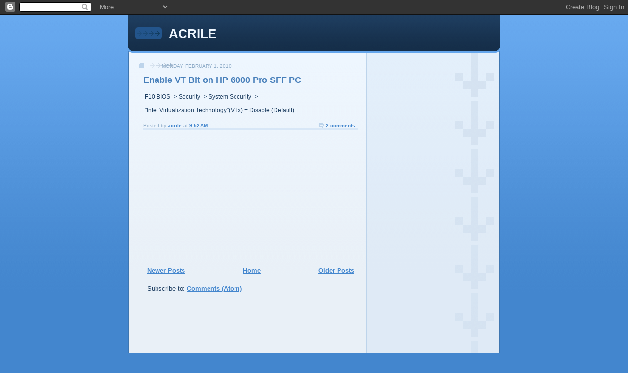

--- FILE ---
content_type: text/html; charset=utf-8
request_url: https://www.google.com/recaptcha/api2/aframe
body_size: 265
content:
<!DOCTYPE HTML><html><head><meta http-equiv="content-type" content="text/html; charset=UTF-8"></head><body><script nonce="s7ca8WqnZWPoqQUne7Dn7g">/** Anti-fraud and anti-abuse applications only. See google.com/recaptcha */ try{var clients={'sodar':'https://pagead2.googlesyndication.com/pagead/sodar?'};window.addEventListener("message",function(a){try{if(a.source===window.parent){var b=JSON.parse(a.data);var c=clients[b['id']];if(c){var d=document.createElement('img');d.src=c+b['params']+'&rc='+(localStorage.getItem("rc::a")?sessionStorage.getItem("rc::b"):"");window.document.body.appendChild(d);sessionStorage.setItem("rc::e",parseInt(sessionStorage.getItem("rc::e")||0)+1);localStorage.setItem("rc::h",'1769381343277');}}}catch(b){}});window.parent.postMessage("_grecaptcha_ready", "*");}catch(b){}</script></body></html>